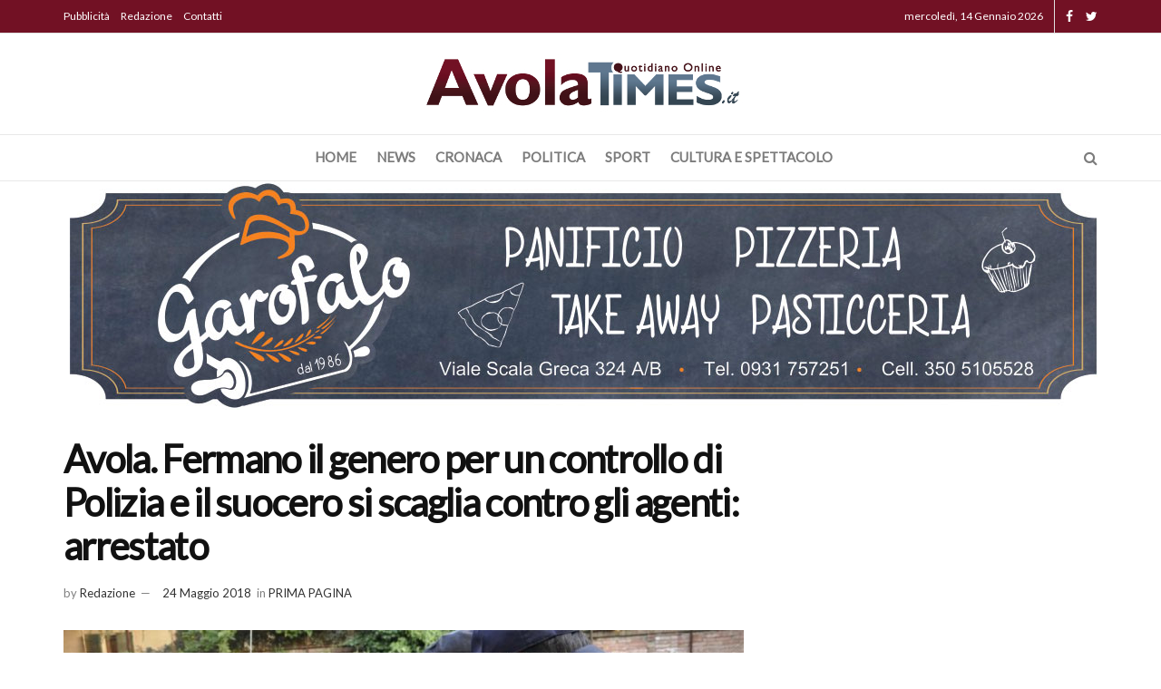

--- FILE ---
content_type: text/html; charset=UTF-8
request_url: http://www.avolatimes.it/avola-fermano-il-genero-per-un-controllo-di-polizia-e-il-suocero-si-scaglia-contro-gli-agenti-arrestato/
body_size: 123020
content:
<!doctype html> <!--[if lt IE 7]><html class="no-js lt-ie9 lt-ie8 lt-ie7" lang="it-IT"> <![endif]--> <!--[if IE 7]><html class="no-js lt-ie9 lt-ie8" lang="it-IT"> <![endif]--> <!--[if IE 8]><html class="no-js lt-ie9" lang="it-IT"> <![endif]--> <!--[if IE 9]><html class="no-js lt-ie10" lang="it-IT"> <![endif]--> <!--[if gt IE 8]><!--><html class="no-js" lang="it-IT"> <!--<![endif]--><head><meta http-equiv="Content-Type" content="text/html; charset=UTF-8" /><meta name='viewport' content='width=device-width, initial-scale=1, user-scalable=yes' /><link rel="profile" href="http://gmpg.org/xfn/11" /><link rel="pingback" href="http://www.avolatimes.it/xmlrpc.php" /><meta name='robots' content='index, follow, max-image-preview:large, max-snippet:-1, max-video-preview:-1' /><style>img:is([sizes="auto" i], [sizes^="auto," i]) { contain-intrinsic-size: 3000px 1500px }</style><meta property="og:type" content="article"><meta property="og:title" content="Avola. Fermano il genero per un controllo di Polizia e il suocero si scaglia contro gli agenti: arrestato"><meta property="og:site_name" content="Avolatimes.it"><meta property="og:description" content="News. Gli agenti della Polizia di Stato, in servizio al Commissariato di P.S. di Avola, hanno arrestato e posto ai domiciliari,"><meta property="og:url" content="http://www.avolatimes.it/avola-fermano-il-genero-per-un-controllo-di-polizia-e-il-suocero-si-scaglia-contro-gli-agenti-arrestato/"><meta property="og:locale" content="it_IT"><meta property="og:image" content="http://www.avolatimes.it/wp-content/uploads/2018/05/polizia-controlli-arresto-avolatimes.jpg"><meta property="og:image:height" content="798"><meta property="og:image:width" content="1200"><meta property="article:published_time" content="2018-05-24T10:14:10+00:00"><meta property="article:modified_time" content="2018-05-24T11:58:29+00:00"><meta property="article:section" content="PRIMA PAGINA"><meta property="article:tag" content="polizia di stato"><meta name="twitter:card" content="summary_large_image"><meta name="twitter:title" content="Avola. Fermano il genero per un controllo di Polizia e il suocero si scaglia contro gli agenti: arrestato"><meta name="twitter:description" content="News. Gli agenti della Polizia di Stato, in servizio al Commissariato di P.S. di Avola, hanno arrestato e posto ai domiciliari,"><meta name="twitter:url" content="http://www.avolatimes.it/avola-fermano-il-genero-per-un-controllo-di-polizia-e-il-suocero-si-scaglia-contro-gli-agenti-arrestato/"><meta name="twitter:site" content=""><meta name="twitter:image:src" content="http://www.avolatimes.it/wp-content/uploads/2018/05/polizia-controlli-arresto-avolatimes.jpg"><meta name="twitter:image:width" content="1200"><meta name="twitter:image:height" content="798"> <script defer src="[data-uri]"></script> <script defer src="[data-uri]"></script> <title>Avola. Fermano il genero per un controllo di Polizia e il suocero si scaglia contro gli agenti: arrestato - Avolatimes.it</title><link rel="canonical" href="http://www.avolatimes.it/avola-fermano-il-genero-per-un-controllo-di-polizia-e-il-suocero-si-scaglia-contro-gli-agenti-arrestato/" /><meta property="og:locale" content="it_IT" /><meta property="og:type" content="article" /><meta property="og:title" content="Avola. Fermano il genero per un controllo di Polizia e il suocero si scaglia contro gli agenti: arrestato - Avolatimes.it" /><meta property="og:description" content="News. Gli agenti della Polizia di Stato, in servizio al Commissariato di P.S. di Avola, hanno arrestato e posto ai domiciliari, C.G. (classe 1972) di Avola, per reati di resistenza, violenza e lesioni a pubblico ufficiale. L’uomo si scagliava contro l’equipaggio di una Volante del Commissariato che aveva fermato il genero per un controllo di Polizia [&hellip;]" /><meta property="og:url" content="http://www.avolatimes.it/avola-fermano-il-genero-per-un-controllo-di-polizia-e-il-suocero-si-scaglia-contro-gli-agenti-arrestato/" /><meta property="og:site_name" content="Avolatimes.it" /><meta property="article:published_time" content="2018-05-24T10:14:10+00:00" /><meta property="article:modified_time" content="2018-05-24T11:58:29+00:00" /><meta property="og:image" content="http://www.avolatimes.it/wp-content/uploads/2018/05/polizia-controlli-arresto-avolatimes.jpg" /><meta property="og:image:width" content="1200" /><meta property="og:image:height" content="798" /><meta property="og:image:type" content="image/jpeg" /><meta name="author" content="Redazione" /><meta name="twitter:card" content="summary_large_image" /><meta name="twitter:label1" content="Scritto da" /><meta name="twitter:data1" content="Redazione" /><meta name="twitter:label2" content="Tempo di lettura stimato" /><meta name="twitter:data2" content="1 minuto" /> <script type="application/ld+json" class="yoast-schema-graph">{"@context":"https://schema.org","@graph":[{"@type":"WebPage","@id":"http://www.avolatimes.it/avola-fermano-il-genero-per-un-controllo-di-polizia-e-il-suocero-si-scaglia-contro-gli-agenti-arrestato/","url":"http://www.avolatimes.it/avola-fermano-il-genero-per-un-controllo-di-polizia-e-il-suocero-si-scaglia-contro-gli-agenti-arrestato/","name":"Avola. Fermano il genero per un controllo di Polizia e il suocero si scaglia contro gli agenti: arrestato - Avolatimes.it","isPartOf":{"@id":"http://www.avolatimes.it/#website"},"primaryImageOfPage":{"@id":"http://www.avolatimes.it/avola-fermano-il-genero-per-un-controllo-di-polizia-e-il-suocero-si-scaglia-contro-gli-agenti-arrestato/#primaryimage"},"image":{"@id":"http://www.avolatimes.it/avola-fermano-il-genero-per-un-controllo-di-polizia-e-il-suocero-si-scaglia-contro-gli-agenti-arrestato/#primaryimage"},"thumbnailUrl":"http://www.avolatimes.it/wp-content/uploads/2018/05/polizia-controlli-arresto-avolatimes.jpg","datePublished":"2018-05-24T10:14:10+00:00","dateModified":"2018-05-24T11:58:29+00:00","author":{"@id":"http://www.avolatimes.it/#/schema/person/a6a780d35d0b03d5b31eb9a45550605e"},"breadcrumb":{"@id":"http://www.avolatimes.it/avola-fermano-il-genero-per-un-controllo-di-polizia-e-il-suocero-si-scaglia-contro-gli-agenti-arrestato/#breadcrumb"},"inLanguage":"it-IT","potentialAction":[{"@type":"ReadAction","target":["http://www.avolatimes.it/avola-fermano-il-genero-per-un-controllo-di-polizia-e-il-suocero-si-scaglia-contro-gli-agenti-arrestato/"]}]},{"@type":"ImageObject","inLanguage":"it-IT","@id":"http://www.avolatimes.it/avola-fermano-il-genero-per-un-controllo-di-polizia-e-il-suocero-si-scaglia-contro-gli-agenti-arrestato/#primaryimage","url":"http://www.avolatimes.it/wp-content/uploads/2018/05/polizia-controlli-arresto-avolatimes.jpg","contentUrl":"http://www.avolatimes.it/wp-content/uploads/2018/05/polizia-controlli-arresto-avolatimes.jpg","width":1200,"height":798,"caption":"foto di repertorio"},{"@type":"BreadcrumbList","@id":"http://www.avolatimes.it/avola-fermano-il-genero-per-un-controllo-di-polizia-e-il-suocero-si-scaglia-contro-gli-agenti-arrestato/#breadcrumb","itemListElement":[{"@type":"ListItem","position":1,"name":"Home","item":"http://www.avolatimes.it/"},{"@type":"ListItem","position":2,"name":"Avola. Fermano il genero per un controllo di Polizia e il suocero si scaglia contro gli agenti: arrestato"}]},{"@type":"WebSite","@id":"http://www.avolatimes.it/#website","url":"http://www.avolatimes.it/","name":"Avolatimes.it","description":"Un nuovo quotidiano online!","potentialAction":[{"@type":"SearchAction","target":{"@type":"EntryPoint","urlTemplate":"http://www.avolatimes.it/?s={search_term_string}"},"query-input":{"@type":"PropertyValueSpecification","valueRequired":true,"valueName":"search_term_string"}}],"inLanguage":"it-IT"},{"@type":"Person","@id":"http://www.avolatimes.it/#/schema/person/a6a780d35d0b03d5b31eb9a45550605e","name":"Redazione","image":{"@type":"ImageObject","inLanguage":"it-IT","@id":"http://www.avolatimes.it/#/schema/person/image/","url":"https://secure.gravatar.com/avatar/717ec2a8e30e7fff7c1b2beea7ead3542a4813a7f0a509ca62f7affc104e0393?s=96&d=mm&r=g","contentUrl":"https://secure.gravatar.com/avatar/717ec2a8e30e7fff7c1b2beea7ead3542a4813a7f0a509ca62f7affc104e0393?s=96&d=mm&r=g","caption":"Redazione"},"url":"http://www.avolatimes.it/author/redazione/"}]}</script> <link rel='dns-prefetch' href='//static.addtoany.com' /><link rel='dns-prefetch' href='//fonts.googleapis.com' /><link rel='preconnect' href='https://fonts.gstatic.com' /><link rel="alternate" type="application/rss+xml" title="Avolatimes.it &raquo; Feed" href="http://www.avolatimes.it/feed/" /><link rel="alternate" type="application/rss+xml" title="Avolatimes.it &raquo; Feed dei commenti" href="http://www.avolatimes.it/comments/feed/" /> <script defer src="[data-uri]"></script> <style id='wp-emoji-styles-inline-css' type='text/css'>img.wp-smiley, img.emoji {
		display: inline !important;
		border: none !important;
		box-shadow: none !important;
		height: 1em !important;
		width: 1em !important;
		margin: 0 0.07em !important;
		vertical-align: -0.1em !important;
		background: none !important;
		padding: 0 !important;
	}</style><link rel='stylesheet' id='wp-block-library-css' href='http://www.avolatimes.it/wp-includes/css/dist/block-library/style.min.css?ver=6.8.3' type='text/css' media='all' /><style id='classic-theme-styles-inline-css' type='text/css'>/*! This file is auto-generated */
.wp-block-button__link{color:#fff;background-color:#32373c;border-radius:9999px;box-shadow:none;text-decoration:none;padding:calc(.667em + 2px) calc(1.333em + 2px);font-size:1.125em}.wp-block-file__button{background:#32373c;color:#fff;text-decoration:none}</style><style id='global-styles-inline-css' type='text/css'>:root{--wp--preset--aspect-ratio--square: 1;--wp--preset--aspect-ratio--4-3: 4/3;--wp--preset--aspect-ratio--3-4: 3/4;--wp--preset--aspect-ratio--3-2: 3/2;--wp--preset--aspect-ratio--2-3: 2/3;--wp--preset--aspect-ratio--16-9: 16/9;--wp--preset--aspect-ratio--9-16: 9/16;--wp--preset--color--black: #000000;--wp--preset--color--cyan-bluish-gray: #abb8c3;--wp--preset--color--white: #ffffff;--wp--preset--color--pale-pink: #f78da7;--wp--preset--color--vivid-red: #cf2e2e;--wp--preset--color--luminous-vivid-orange: #ff6900;--wp--preset--color--luminous-vivid-amber: #fcb900;--wp--preset--color--light-green-cyan: #7bdcb5;--wp--preset--color--vivid-green-cyan: #00d084;--wp--preset--color--pale-cyan-blue: #8ed1fc;--wp--preset--color--vivid-cyan-blue: #0693e3;--wp--preset--color--vivid-purple: #9b51e0;--wp--preset--gradient--vivid-cyan-blue-to-vivid-purple: linear-gradient(135deg,rgba(6,147,227,1) 0%,rgb(155,81,224) 100%);--wp--preset--gradient--light-green-cyan-to-vivid-green-cyan: linear-gradient(135deg,rgb(122,220,180) 0%,rgb(0,208,130) 100%);--wp--preset--gradient--luminous-vivid-amber-to-luminous-vivid-orange: linear-gradient(135deg,rgba(252,185,0,1) 0%,rgba(255,105,0,1) 100%);--wp--preset--gradient--luminous-vivid-orange-to-vivid-red: linear-gradient(135deg,rgba(255,105,0,1) 0%,rgb(207,46,46) 100%);--wp--preset--gradient--very-light-gray-to-cyan-bluish-gray: linear-gradient(135deg,rgb(238,238,238) 0%,rgb(169,184,195) 100%);--wp--preset--gradient--cool-to-warm-spectrum: linear-gradient(135deg,rgb(74,234,220) 0%,rgb(151,120,209) 20%,rgb(207,42,186) 40%,rgb(238,44,130) 60%,rgb(251,105,98) 80%,rgb(254,248,76) 100%);--wp--preset--gradient--blush-light-purple: linear-gradient(135deg,rgb(255,206,236) 0%,rgb(152,150,240) 100%);--wp--preset--gradient--blush-bordeaux: linear-gradient(135deg,rgb(254,205,165) 0%,rgb(254,45,45) 50%,rgb(107,0,62) 100%);--wp--preset--gradient--luminous-dusk: linear-gradient(135deg,rgb(255,203,112) 0%,rgb(199,81,192) 50%,rgb(65,88,208) 100%);--wp--preset--gradient--pale-ocean: linear-gradient(135deg,rgb(255,245,203) 0%,rgb(182,227,212) 50%,rgb(51,167,181) 100%);--wp--preset--gradient--electric-grass: linear-gradient(135deg,rgb(202,248,128) 0%,rgb(113,206,126) 100%);--wp--preset--gradient--midnight: linear-gradient(135deg,rgb(2,3,129) 0%,rgb(40,116,252) 100%);--wp--preset--font-size--small: 13px;--wp--preset--font-size--medium: 20px;--wp--preset--font-size--large: 36px;--wp--preset--font-size--x-large: 42px;--wp--preset--spacing--20: 0.44rem;--wp--preset--spacing--30: 0.67rem;--wp--preset--spacing--40: 1rem;--wp--preset--spacing--50: 1.5rem;--wp--preset--spacing--60: 2.25rem;--wp--preset--spacing--70: 3.38rem;--wp--preset--spacing--80: 5.06rem;--wp--preset--shadow--natural: 6px 6px 9px rgba(0, 0, 0, 0.2);--wp--preset--shadow--deep: 12px 12px 50px rgba(0, 0, 0, 0.4);--wp--preset--shadow--sharp: 6px 6px 0px rgba(0, 0, 0, 0.2);--wp--preset--shadow--outlined: 6px 6px 0px -3px rgba(255, 255, 255, 1), 6px 6px rgba(0, 0, 0, 1);--wp--preset--shadow--crisp: 6px 6px 0px rgba(0, 0, 0, 1);}:where(.is-layout-flex){gap: 0.5em;}:where(.is-layout-grid){gap: 0.5em;}body .is-layout-flex{display: flex;}.is-layout-flex{flex-wrap: wrap;align-items: center;}.is-layout-flex > :is(*, div){margin: 0;}body .is-layout-grid{display: grid;}.is-layout-grid > :is(*, div){margin: 0;}:where(.wp-block-columns.is-layout-flex){gap: 2em;}:where(.wp-block-columns.is-layout-grid){gap: 2em;}:where(.wp-block-post-template.is-layout-flex){gap: 1.25em;}:where(.wp-block-post-template.is-layout-grid){gap: 1.25em;}.has-black-color{color: var(--wp--preset--color--black) !important;}.has-cyan-bluish-gray-color{color: var(--wp--preset--color--cyan-bluish-gray) !important;}.has-white-color{color: var(--wp--preset--color--white) !important;}.has-pale-pink-color{color: var(--wp--preset--color--pale-pink) !important;}.has-vivid-red-color{color: var(--wp--preset--color--vivid-red) !important;}.has-luminous-vivid-orange-color{color: var(--wp--preset--color--luminous-vivid-orange) !important;}.has-luminous-vivid-amber-color{color: var(--wp--preset--color--luminous-vivid-amber) !important;}.has-light-green-cyan-color{color: var(--wp--preset--color--light-green-cyan) !important;}.has-vivid-green-cyan-color{color: var(--wp--preset--color--vivid-green-cyan) !important;}.has-pale-cyan-blue-color{color: var(--wp--preset--color--pale-cyan-blue) !important;}.has-vivid-cyan-blue-color{color: var(--wp--preset--color--vivid-cyan-blue) !important;}.has-vivid-purple-color{color: var(--wp--preset--color--vivid-purple) !important;}.has-black-background-color{background-color: var(--wp--preset--color--black) !important;}.has-cyan-bluish-gray-background-color{background-color: var(--wp--preset--color--cyan-bluish-gray) !important;}.has-white-background-color{background-color: var(--wp--preset--color--white) !important;}.has-pale-pink-background-color{background-color: var(--wp--preset--color--pale-pink) !important;}.has-vivid-red-background-color{background-color: var(--wp--preset--color--vivid-red) !important;}.has-luminous-vivid-orange-background-color{background-color: var(--wp--preset--color--luminous-vivid-orange) !important;}.has-luminous-vivid-amber-background-color{background-color: var(--wp--preset--color--luminous-vivid-amber) !important;}.has-light-green-cyan-background-color{background-color: var(--wp--preset--color--light-green-cyan) !important;}.has-vivid-green-cyan-background-color{background-color: var(--wp--preset--color--vivid-green-cyan) !important;}.has-pale-cyan-blue-background-color{background-color: var(--wp--preset--color--pale-cyan-blue) !important;}.has-vivid-cyan-blue-background-color{background-color: var(--wp--preset--color--vivid-cyan-blue) !important;}.has-vivid-purple-background-color{background-color: var(--wp--preset--color--vivid-purple) !important;}.has-black-border-color{border-color: var(--wp--preset--color--black) !important;}.has-cyan-bluish-gray-border-color{border-color: var(--wp--preset--color--cyan-bluish-gray) !important;}.has-white-border-color{border-color: var(--wp--preset--color--white) !important;}.has-pale-pink-border-color{border-color: var(--wp--preset--color--pale-pink) !important;}.has-vivid-red-border-color{border-color: var(--wp--preset--color--vivid-red) !important;}.has-luminous-vivid-orange-border-color{border-color: var(--wp--preset--color--luminous-vivid-orange) !important;}.has-luminous-vivid-amber-border-color{border-color: var(--wp--preset--color--luminous-vivid-amber) !important;}.has-light-green-cyan-border-color{border-color: var(--wp--preset--color--light-green-cyan) !important;}.has-vivid-green-cyan-border-color{border-color: var(--wp--preset--color--vivid-green-cyan) !important;}.has-pale-cyan-blue-border-color{border-color: var(--wp--preset--color--pale-cyan-blue) !important;}.has-vivid-cyan-blue-border-color{border-color: var(--wp--preset--color--vivid-cyan-blue) !important;}.has-vivid-purple-border-color{border-color: var(--wp--preset--color--vivid-purple) !important;}.has-vivid-cyan-blue-to-vivid-purple-gradient-background{background: var(--wp--preset--gradient--vivid-cyan-blue-to-vivid-purple) !important;}.has-light-green-cyan-to-vivid-green-cyan-gradient-background{background: var(--wp--preset--gradient--light-green-cyan-to-vivid-green-cyan) !important;}.has-luminous-vivid-amber-to-luminous-vivid-orange-gradient-background{background: var(--wp--preset--gradient--luminous-vivid-amber-to-luminous-vivid-orange) !important;}.has-luminous-vivid-orange-to-vivid-red-gradient-background{background: var(--wp--preset--gradient--luminous-vivid-orange-to-vivid-red) !important;}.has-very-light-gray-to-cyan-bluish-gray-gradient-background{background: var(--wp--preset--gradient--very-light-gray-to-cyan-bluish-gray) !important;}.has-cool-to-warm-spectrum-gradient-background{background: var(--wp--preset--gradient--cool-to-warm-spectrum) !important;}.has-blush-light-purple-gradient-background{background: var(--wp--preset--gradient--blush-light-purple) !important;}.has-blush-bordeaux-gradient-background{background: var(--wp--preset--gradient--blush-bordeaux) !important;}.has-luminous-dusk-gradient-background{background: var(--wp--preset--gradient--luminous-dusk) !important;}.has-pale-ocean-gradient-background{background: var(--wp--preset--gradient--pale-ocean) !important;}.has-electric-grass-gradient-background{background: var(--wp--preset--gradient--electric-grass) !important;}.has-midnight-gradient-background{background: var(--wp--preset--gradient--midnight) !important;}.has-small-font-size{font-size: var(--wp--preset--font-size--small) !important;}.has-medium-font-size{font-size: var(--wp--preset--font-size--medium) !important;}.has-large-font-size{font-size: var(--wp--preset--font-size--large) !important;}.has-x-large-font-size{font-size: var(--wp--preset--font-size--x-large) !important;}
:where(.wp-block-post-template.is-layout-flex){gap: 1.25em;}:where(.wp-block-post-template.is-layout-grid){gap: 1.25em;}
:where(.wp-block-columns.is-layout-flex){gap: 2em;}:where(.wp-block-columns.is-layout-grid){gap: 2em;}
:root :where(.wp-block-pullquote){font-size: 1.5em;line-height: 1.6;}</style><link rel='stylesheet' id='jnews-parent-style-css' href='http://www.avolatimes.it/wp-content/themes/jnews/style.css?ver=6.8.3' type='text/css' media='all' /><link rel='stylesheet' id='js_composer_front-css' href='http://www.avolatimes.it/wp-content/plugins/js_composer/assets/css/js_composer.min.css?ver=6.7.0' type='text/css' media='all' /><link rel='stylesheet' id='jeg_customizer_font-css' href='//fonts.googleapis.com/css?family=Lato%3Areguler&#038;display=swap&#038;ver=1.2.6' type='text/css' media='all' /><link rel='stylesheet' id='addtoany-css' href='http://www.avolatimes.it/wp-content/plugins/add-to-any/addtoany.min.css?ver=1.16' type='text/css' media='all' /><link rel='stylesheet' id='jnews-frontend-css' href='http://www.avolatimes.it/wp-content/themes/jnews/assets/dist/frontend.min.css?ver=1.0.0' type='text/css' media='all' /><link rel='stylesheet' id='jnews-style-css' href='http://www.avolatimes.it/wp-content/themes/jnews-child/style.css?ver=1.0.0' type='text/css' media='all' /><link rel='stylesheet' id='jnews-darkmode-css' href='http://www.avolatimes.it/wp-content/cache/autoptimize/css/autoptimize_single_7ab1eb0c0f9ea32af8640fc9363639aa.css?ver=1.0.0' type='text/css' media='all' /><link rel='stylesheet' id='jnews-scheme-css' href='http://www.avolatimes.it/wp-content/cache/autoptimize/css/autoptimize_single_62cebb9ebd999a8e889bda3e38c48c00.css?ver=1.0.0' type='text/css' media='all' /> <script defer id="addtoany-core-js-before" src="[data-uri]"></script> <script type="text/javascript" defer src="https://static.addtoany.com/menu/page.js" id="addtoany-core-js"></script> <script type="text/javascript" src="http://www.avolatimes.it/wp-includes/js/jquery/jquery.min.js?ver=3.7.1" id="jquery-core-js"></script> <script defer type="text/javascript" src="http://www.avolatimes.it/wp-includes/js/jquery/jquery-migrate.min.js?ver=3.4.1" id="jquery-migrate-js"></script> <script type="text/javascript" defer src="http://www.avolatimes.it/wp-content/plugins/add-to-any/addtoany.min.js?ver=1.1" id="addtoany-jquery-js"></script> <link rel="https://api.w.org/" href="http://www.avolatimes.it/wp-json/" /><link rel="alternate" title="JSON" type="application/json" href="http://www.avolatimes.it/wp-json/wp/v2/posts/97493" /><link rel="EditURI" type="application/rsd+xml" title="RSD" href="http://www.avolatimes.it/xmlrpc.php?rsd" /><meta name="generator" content="WordPress 6.8.3" /><link rel='shortlink' href='http://www.avolatimes.it/?p=97493' /><link rel="alternate" title="oEmbed (JSON)" type="application/json+oembed" href="http://www.avolatimes.it/wp-json/oembed/1.0/embed?url=http%3A%2F%2Fwww.avolatimes.it%2Favola-fermano-il-genero-per-un-controllo-di-polizia-e-il-suocero-si-scaglia-contro-gli-agenti-arrestato%2F" /><link rel="alternate" title="oEmbed (XML)" type="text/xml+oembed" href="http://www.avolatimes.it/wp-json/oembed/1.0/embed?url=http%3A%2F%2Fwww.avolatimes.it%2Favola-fermano-il-genero-per-un-controllo-di-polizia-e-il-suocero-si-scaglia-contro-gli-agenti-arrestato%2F&#038;format=xml" /><meta name="generator" content="Powered by WPBakery Page Builder - drag and drop page builder for WordPress."/> <script type='application/ld+json'>{"@context":"http:\/\/schema.org","@type":"Organization","@id":"http:\/\/www.avolatimes.it\/#organization","url":"http:\/\/www.avolatimes.it\/","name":"","logo":{"@type":"ImageObject","url":""},"sameAs":["https:\/\/www.facebook.com\/siracusatimes\/","https:\/\/twitter.com\/siracusatimes"]}</script> <script type='application/ld+json'>{"@context":"http:\/\/schema.org","@type":"WebSite","@id":"http:\/\/www.avolatimes.it\/#website","url":"http:\/\/www.avolatimes.it\/","name":"","potentialAction":{"@type":"SearchAction","target":"http:\/\/www.avolatimes.it\/?s={search_term_string}","query-input":"required name=search_term_string"}}</script> <link rel="icon" href="http://www.avolatimes.it/wp-content/uploads/2018/02/cropped-ridotto_AT-32x32.png" sizes="32x32" /><link rel="icon" href="http://www.avolatimes.it/wp-content/uploads/2018/02/cropped-ridotto_AT-192x192.png" sizes="192x192" /><link rel="apple-touch-icon" href="http://www.avolatimes.it/wp-content/uploads/2018/02/cropped-ridotto_AT-180x180.png" /><meta name="msapplication-TileImage" content="http://www.avolatimes.it/wp-content/uploads/2018/02/cropped-ridotto_AT-270x270.png" /><style id="jeg_dynamic_css" type="text/css" data-type="jeg_custom-css">body { --j-body-color : #333333; --j-accent-color : #1b71bd; --j-alt-color : #174259; --j-heading-color : #111111; } body,.jeg_newsfeed_list .tns-outer .tns-controls button,.jeg_filter_button,.owl-carousel .owl-nav div,.jeg_readmore,.jeg_hero_style_7 .jeg_post_meta a,.widget_calendar thead th,.widget_calendar tfoot a,.jeg_socialcounter a,.entry-header .jeg_meta_like a,.entry-header .jeg_meta_comment a,.entry-header .jeg_meta_donation a,.entry-header .jeg_meta_bookmark a,.entry-content tbody tr:hover,.entry-content th,.jeg_splitpost_nav li:hover a,#breadcrumbs a,.jeg_author_socials a:hover,.jeg_footer_content a,.jeg_footer_bottom a,.jeg_cartcontent,.woocommerce .woocommerce-breadcrumb a { color : #333333; } a, .jeg_menu_style_5>li>a:hover, .jeg_menu_style_5>li.sfHover>a, .jeg_menu_style_5>li.current-menu-item>a, .jeg_menu_style_5>li.current-menu-ancestor>a, .jeg_navbar .jeg_menu:not(.jeg_main_menu)>li>a:hover, .jeg_midbar .jeg_menu:not(.jeg_main_menu)>li>a:hover, .jeg_side_tabs li.active, .jeg_block_heading_5 strong, .jeg_block_heading_6 strong, .jeg_block_heading_7 strong, .jeg_block_heading_8 strong, .jeg_subcat_list li a:hover, .jeg_subcat_list li button:hover, .jeg_pl_lg_7 .jeg_thumb .jeg_post_category a, .jeg_pl_xs_2:before, .jeg_pl_xs_4 .jeg_postblock_content:before, .jeg_postblock .jeg_post_title a:hover, .jeg_hero_style_6 .jeg_post_title a:hover, .jeg_sidefeed .jeg_pl_xs_3 .jeg_post_title a:hover, .widget_jnews_popular .jeg_post_title a:hover, .jeg_meta_author a, .widget_archive li a:hover, .widget_pages li a:hover, .widget_meta li a:hover, .widget_recent_entries li a:hover, .widget_rss li a:hover, .widget_rss cite, .widget_categories li a:hover, .widget_categories li.current-cat>a, #breadcrumbs a:hover, .jeg_share_count .counts, .commentlist .bypostauthor>.comment-body>.comment-author>.fn, span.required, .jeg_review_title, .bestprice .price, .authorlink a:hover, .jeg_vertical_playlist .jeg_video_playlist_play_icon, .jeg_vertical_playlist .jeg_video_playlist_item.active .jeg_video_playlist_thumbnail:before, .jeg_horizontal_playlist .jeg_video_playlist_play, .woocommerce li.product .pricegroup .button, .widget_display_forums li a:hover, .widget_display_topics li:before, .widget_display_replies li:before, .widget_display_views li:before, .bbp-breadcrumb a:hover, .jeg_mobile_menu li.sfHover>a, .jeg_mobile_menu li a:hover, .split-template-6 .pagenum, .jeg_mobile_menu_style_5>li>a:hover, .jeg_mobile_menu_style_5>li.sfHover>a, .jeg_mobile_menu_style_5>li.current-menu-item>a, .jeg_mobile_menu_style_5>li.current-menu-ancestor>a { color : #1b71bd; } .jeg_menu_style_1>li>a:before, .jeg_menu_style_2>li>a:before, .jeg_menu_style_3>li>a:before, .jeg_side_toggle, .jeg_slide_caption .jeg_post_category a, .jeg_slider_type_1_wrapper .tns-controls button.tns-next, .jeg_block_heading_1 .jeg_block_title span, .jeg_block_heading_2 .jeg_block_title span, .jeg_block_heading_3, .jeg_block_heading_4 .jeg_block_title span, .jeg_block_heading_6:after, .jeg_pl_lg_box .jeg_post_category a, .jeg_pl_md_box .jeg_post_category a, .jeg_readmore:hover, .jeg_thumb .jeg_post_category a, .jeg_block_loadmore a:hover, .jeg_postblock.alt .jeg_block_loadmore a:hover, .jeg_block_loadmore a.active, .jeg_postblock_carousel_2 .jeg_post_category a, .jeg_heroblock .jeg_post_category a, .jeg_pagenav_1 .page_number.active, .jeg_pagenav_1 .page_number.active:hover, input[type="submit"], .btn, .button, .widget_tag_cloud a:hover, .popularpost_item:hover .jeg_post_title a:before, .jeg_splitpost_4 .page_nav, .jeg_splitpost_5 .page_nav, .jeg_post_via a:hover, .jeg_post_source a:hover, .jeg_post_tags a:hover, .comment-reply-title small a:before, .comment-reply-title small a:after, .jeg_storelist .productlink, .authorlink li.active a:before, .jeg_footer.dark .socials_widget:not(.nobg) a:hover .fa, div.jeg_breakingnews_title, .jeg_overlay_slider_bottom_wrapper .tns-controls button, .jeg_overlay_slider_bottom_wrapper .tns-controls button:hover, .jeg_vertical_playlist .jeg_video_playlist_current, .woocommerce span.onsale, .woocommerce #respond input#submit:hover, .woocommerce a.button:hover, .woocommerce button.button:hover, .woocommerce input.button:hover, .woocommerce #respond input#submit.alt, .woocommerce a.button.alt, .woocommerce button.button.alt, .woocommerce input.button.alt, .jeg_popup_post .caption, .jeg_footer.dark input[type="submit"], .jeg_footer.dark .btn, .jeg_footer.dark .button, .footer_widget.widget_tag_cloud a:hover, .jeg_inner_content .content-inner .jeg_post_category a:hover, #buddypress .standard-form button, #buddypress a.button, #buddypress input[type="submit"], #buddypress input[type="button"], #buddypress input[type="reset"], #buddypress ul.button-nav li a, #buddypress .generic-button a, #buddypress .generic-button button, #buddypress .comment-reply-link, #buddypress a.bp-title-button, #buddypress.buddypress-wrap .members-list li .user-update .activity-read-more a, div#buddypress .standard-form button:hover, div#buddypress a.button:hover, div#buddypress input[type="submit"]:hover, div#buddypress input[type="button"]:hover, div#buddypress input[type="reset"]:hover, div#buddypress ul.button-nav li a:hover, div#buddypress .generic-button a:hover, div#buddypress .generic-button button:hover, div#buddypress .comment-reply-link:hover, div#buddypress a.bp-title-button:hover, div#buddypress.buddypress-wrap .members-list li .user-update .activity-read-more a:hover, #buddypress #item-nav .item-list-tabs ul li a:before, .jeg_inner_content .jeg_meta_container .follow-wrapper a { background-color : #1b71bd; } .jeg_block_heading_7 .jeg_block_title span, .jeg_readmore:hover, .jeg_block_loadmore a:hover, .jeg_block_loadmore a.active, .jeg_pagenav_1 .page_number.active, .jeg_pagenav_1 .page_number.active:hover, .jeg_pagenav_3 .page_number:hover, .jeg_prevnext_post a:hover h3, .jeg_overlay_slider .jeg_post_category, .jeg_sidefeed .jeg_post.active, .jeg_vertical_playlist.jeg_vertical_playlist .jeg_video_playlist_item.active .jeg_video_playlist_thumbnail img, .jeg_horizontal_playlist .jeg_video_playlist_item.active { border-color : #1b71bd; } .jeg_tabpost_nav li.active, .woocommerce div.product .woocommerce-tabs ul.tabs li.active, .jeg_mobile_menu_style_1>li.current-menu-item a, .jeg_mobile_menu_style_1>li.current-menu-ancestor a, .jeg_mobile_menu_style_2>li.current-menu-item::after, .jeg_mobile_menu_style_2>li.current-menu-ancestor::after, .jeg_mobile_menu_style_3>li.current-menu-item::before, .jeg_mobile_menu_style_3>li.current-menu-ancestor::before { border-bottom-color : #1b71bd; } .jeg_post_meta .fa, .jeg_post_meta .jpwt-icon, .entry-header .jeg_post_meta .fa, .jeg_review_stars, .jeg_price_review_list { color : #174259; } .jeg_share_button.share-float.share-monocrhome a { background-color : #174259; } h1,h2,h3,h4,h5,h6,.jeg_post_title a,.entry-header .jeg_post_title,.jeg_hero_style_7 .jeg_post_title a,.jeg_block_title,.jeg_splitpost_bar .current_title,.jeg_video_playlist_title,.gallery-caption,.jeg_push_notification_button>a.button { color : #111111; } .split-template-9 .pagenum, .split-template-10 .pagenum, .split-template-11 .pagenum, .split-template-12 .pagenum, .split-template-13 .pagenum, .split-template-15 .pagenum, .split-template-18 .pagenum, .split-template-20 .pagenum, .split-template-19 .current_title span, .split-template-20 .current_title span { background-color : #111111; } .jeg_topbar .jeg_nav_row, .jeg_topbar .jeg_search_no_expand .jeg_search_input { line-height : 36px; } .jeg_topbar .jeg_nav_row, .jeg_topbar .jeg_nav_icon { height : 36px; } .jeg_topbar, .jeg_topbar.dark, .jeg_topbar.custom { background : #721124; } .jeg_topbar, .jeg_topbar.dark { color : #ffffff; } .jeg_midbar { height : 111px; } .jeg_header .jeg_bottombar.jeg_navbar,.jeg_bottombar .jeg_nav_icon { height : 50px; } .jeg_header .jeg_bottombar.jeg_navbar, .jeg_header .jeg_bottombar .jeg_main_menu:not(.jeg_menu_style_1) > li > a, .jeg_header .jeg_bottombar .jeg_menu_style_1 > li, .jeg_header .jeg_bottombar .jeg_menu:not(.jeg_main_menu) > li > a { line-height : 50px; } .jeg_header .jeg_bottombar, .jeg_header .jeg_bottombar.jeg_navbar_dark { color : #000000; } .jeg_header .jeg_bottombar a, .jeg_header .jeg_bottombar.jeg_navbar_dark a { color : #7c7c7c; } .jeg_header .jeg_bottombar a:hover, .jeg_header .jeg_bottombar.jeg_navbar_dark a:hover, .jeg_header .jeg_bottombar .jeg_menu:not(.jeg_main_menu) > li > a:hover { color : #721124; } .jeg_header .jeg_bottombar, .jeg_header .jeg_bottombar.jeg_navbar_dark, .jeg_bottombar.jeg_navbar_boxed .jeg_nav_row, .jeg_bottombar.jeg_navbar_dark.jeg_navbar_boxed .jeg_nav_row { border-top-width : 1px; } .jeg_header_wrapper .jeg_bottombar, .jeg_header_wrapper .jeg_bottombar.jeg_navbar_dark, .jeg_bottombar.jeg_navbar_boxed .jeg_nav_row, .jeg_bottombar.jeg_navbar_dark.jeg_navbar_boxed .jeg_nav_row { border-top-color : #e8e8e8; } .jeg_stickybar, .jeg_stickybar.dark { border-bottom-width : 1px; } .jeg_header .socials_widget > a > i.fa:before { color : #ffffff; } .jeg_header .socials_widget.nobg > a > span.jeg-icon svg { fill : #ffffff; } .jeg_header .socials_widget > a > span.jeg-icon svg { fill : #ffffff; } .jeg_header .socials_widget > a > i.fa { background-color : #ffffff; } .jeg_header .socials_widget > a > span.jeg-icon { background-color : #ffffff; } .jeg_aside_item.socials_widget > a > i.fa:before { color : #ffffff; } .jeg_aside_item.socials_widget.nobg a span.jeg-icon svg { fill : #ffffff; } .jeg_aside_item.socials_widget a span.jeg-icon svg { fill : #ffffff; } .jeg_nav_search { width : 60%; } .jeg_header .jeg_menu.jeg_main_menu > li > a { color : #7c7c7c; } .jeg_menu_style_1 > li > a:before, .jeg_menu_style_2 > li > a:before, .jeg_menu_style_3 > li > a:before { background : #5f7990; } .jeg_header .jeg_menu.jeg_main_menu > li > a:hover, .jeg_header .jeg_menu.jeg_main_menu > li.sfHover > a, .jeg_header .jeg_menu.jeg_main_menu > li > .sf-with-ul:hover:after, .jeg_header .jeg_menu.jeg_main_menu > li.sfHover > .sf-with-ul:after, .jeg_header .jeg_menu_style_4 > li.current-menu-item > a, .jeg_header .jeg_menu_style_4 > li.current-menu-ancestor > a, .jeg_header .jeg_menu_style_5 > li.current-menu-item > a, .jeg_header .jeg_menu_style_5 > li.current-menu-ancestor > a { color : #721124; } .jeg_footer .jeg_footer_heading h3,.jeg_footer.dark .jeg_footer_heading h3,.jeg_footer .widget h2,.jeg_footer .footer_dark .widget h2 { color : #174e96; } body,input,textarea,select,.chosen-container-single .chosen-single,.btn,.button { font-family: Lato,Helvetica,Arial,sans-serif; } .jeg_header, .jeg_mobile_wrapper { font-family: Lato,Helvetica,Arial,sans-serif; } .jeg_main_menu > li > a { font-family: Lato,Helvetica,Arial,sans-serif; } .jeg_post_title, .entry-header .jeg_post_title, .jeg_single_tpl_2 .entry-header .jeg_post_title, .jeg_single_tpl_3 .entry-header .jeg_post_title, .jeg_single_tpl_6 .entry-header .jeg_post_title, .jeg_content .jeg_custom_title_wrapper .jeg_post_title { font-family: Lato,Helvetica,Arial,sans-serif; } h3.jeg_block_title, .jeg_footer .jeg_footer_heading h3, .jeg_footer .widget h2, .jeg_tabpost_nav li { font-family: Lato,Helvetica,Arial,sans-serif; } .jeg_post_excerpt p, .content-inner p { font-family: Lato,Helvetica,Arial,sans-serif; } .jeg_thumb .jeg_post_category a,.jeg_pl_lg_box .jeg_post_category a,.jeg_pl_md_box .jeg_post_category a,.jeg_postblock_carousel_2 .jeg_post_category a,.jeg_heroblock .jeg_post_category a,.jeg_slide_caption .jeg_post_category a { background-color : #111111; } .jeg_overlay_slider .jeg_post_category,.jeg_thumb .jeg_post_category a,.jeg_pl_lg_box .jeg_post_category a,.jeg_pl_md_box .jeg_post_category a,.jeg_postblock_carousel_2 .jeg_post_category a,.jeg_heroblock .jeg_post_category a,.jeg_slide_caption .jeg_post_category a { border-color : #111111; }</style><style type="text/css">.no_thumbnail .jeg_thumb,
					.thumbnail-container.no_thumbnail {
					    display: none !important;
					}
					.jeg_search_result .jeg_pl_xs_3.no_thumbnail .jeg_postblock_content,
					.jeg_sidefeed .jeg_pl_xs_3.no_thumbnail .jeg_postblock_content,
					.jeg_pl_sm.no_thumbnail .jeg_postblock_content {
					    margin-left: 0;
					}
					.jeg_postblock_11 .no_thumbnail .jeg_postblock_content,
					.jeg_postblock_12 .no_thumbnail .jeg_postblock_content,
					.jeg_postblock_12.jeg_col_3o3 .no_thumbnail .jeg_postblock_content  {
					    margin-top: 0;
					}
					.jeg_postblock_15 .jeg_pl_md_box.no_thumbnail .jeg_postblock_content,
					.jeg_postblock_19 .jeg_pl_md_box.no_thumbnail .jeg_postblock_content,
					.jeg_postblock_24 .jeg_pl_md_box.no_thumbnail .jeg_postblock_content,
					.jeg_sidefeed .jeg_pl_md_box .jeg_postblock_content {
					    position: relative;
					}
					.jeg_postblock_carousel_2 .no_thumbnail .jeg_post_title a,
					.jeg_postblock_carousel_2 .no_thumbnail .jeg_post_title a:hover,
					.jeg_postblock_carousel_2 .no_thumbnail .jeg_post_meta .fa {
					    color: #212121 !important;
					}</style><style type="text/css" id="wp-custom-css">.jeg_footer_primary {
    display: none;
}
.jeg_col_1o3 .jeg_meta_footer {
    margin-top: 20px;
    background: #1b71bd;
    color: #fff;
}
.jeg_meta_footer .jeg_meta_author a, .jeg_meta_footer .jeg_meta_comment a  {
    color: #fff;
}
.jeg_pl_sm_2 .jeg_post_title {
    font-size: 28px;
    font-weight: 700;
}
.jeg_topbar.dark {
    background: #1a71b9;
}
.jeg_readmore { 
	display:none; 
}
.jeg_thumb .jeg_post_category a, .jeg_pl_lg_box .jeg_post_category a, .jeg_pl_md_box .jeg_post_category a, .jeg_postblock_carousel_2 .jeg_post_category a, .jeg_heroblock .jeg_post_category a, .jeg_slide_caption .jeg_post_category a {
    background-color: #721124;
}
.jeg_meta_comment a {
    font-weight: 400;
    display: none;
}

.jeg_content {
    padding: 0px 0 40px;
}
/* Rimuovere icona galleria immagini in home */
.jeg_post.format-gallery .jeg_thumb:before,
.jeg_post.format-gallery .jeg_thumb:after {
   display: none;
}
/* Rimuovere icona galleria immagini in home_END*/
/* Rimuovere Data */
.page-id-166 .jeg_meta_date {
display: none;
}

/* Rimuovere Data_END*/</style><noscript><style>.wpb_animate_when_almost_visible { opacity: 1; }</style></noscript> <script defer src="https://www.googletagmanager.com/gtag/js?id=UA-114021636-1"></script> <script defer src="[data-uri]"></script>  <script defer src="[data-uri]"></script> <style>.qc-cmp-button.qc-cmp-secondary-button {
          border-color: #eee !important;
          background-color: #eee !important;
        }</style></head><body class="wp-singular post-template-default single single-post postid-97493 single-format-standard wp-embed-responsive wp-theme-jnews wp-child-theme-jnews-child jeg_toggle_dark jeg_single_tpl_1 jnews jsc_normal wpb-js-composer js-comp-ver-6.7.0 vc_responsive"><div class="jeg_ad jeg_ad_top jnews_header_top_ads"><div class='ads-wrapper  '></div></div><div class="jeg_viewport"><div class="jeg_header_wrapper"><div class="jeg_header_instagram_wrapper"></div><div class="jeg_header normal"><div class="jeg_topbar jeg_container normal"><div class="container"><div class="jeg_nav_row"><div class="jeg_nav_col jeg_nav_left  jeg_nav_grow"><div class="item_wrap jeg_nav_alignleft"><div class="jeg_nav_item"><ul class="jeg_menu jeg_top_menu"><li id="menu-item-99490" class="menu-item menu-item-type-custom menu-item-object-custom menu-item-99490"><a href="https://www.avolatimes.it/pubblicita/">Pubblicità</a></li><li id="menu-item-99491" class="menu-item menu-item-type-custom menu-item-object-custom menu-item-99491"><a href="https://www.avolatimes.it/redazione/">Redazione</a></li><li id="menu-item-99492" class="menu-item menu-item-type-custom menu-item-object-custom menu-item-99492"><a href="https://www.avolatimes.it/contatti/">Contatti</a></li></ul></div></div></div><div class="jeg_nav_col jeg_nav_center  jeg_nav_normal"><div class="item_wrap jeg_nav_aligncenter"></div></div><div class="jeg_nav_col jeg_nav_right  jeg_nav_normal"><div class="item_wrap jeg_nav_alignright"><div class="jeg_nav_item jeg_top_date"> mercoledì, 14 Gennaio 2026</div><div
 class="jeg_nav_item socials_widget jeg_social_icon_block nobg"> <a href="https://www.facebook.com/siracusatimes/" target='_blank' rel='external noopener nofollow' class="jeg_facebook"><i class="fa fa-facebook"></i> </a><a href="https://twitter.com/siracusatimes" target='_blank' rel='external noopener nofollow' class="jeg_twitter"><i class="fa fa-twitter"></i> </a></div></div></div></div></div></div><div class="jeg_midbar jeg_container normal"><div class="container"><div class="jeg_nav_row"><div class="jeg_nav_col jeg_nav_left jeg_nav_normal"><div class="item_wrap jeg_nav_alignleft"></div></div><div class="jeg_nav_col jeg_nav_center jeg_nav_grow"><div class="item_wrap jeg_nav_aligncenter"><div class="jeg_nav_item jeg_logo jeg_desktop_logo"><div class="site-title"> <a href="http://www.avolatimes.it/" style="padding: 0 0 0 0;"> <img class='jeg_logo_img' src="https://www.avolatimes.it/wp-content/uploads/2018/02/esteso_AV2.jpg" srcset="https://www.avolatimes.it/wp-content/uploads/2018/02/esteso_AV2.jpg 1x, https://www.avolatimes.it/wp-content/uploads/2018/02/esteso_retina.jpg 2x" alt="Avolatimes.it"data-light-src="https://www.avolatimes.it/wp-content/uploads/2018/02/esteso_AV2.jpg" data-light-srcset="https://www.avolatimes.it/wp-content/uploads/2018/02/esteso_AV2.jpg 1x, https://www.avolatimes.it/wp-content/uploads/2018/02/esteso_retina.jpg 2x" data-dark-src="http://www.avolatimes.it/wp-content/themes/jnews/assets/img/logo_darkmode.png" data-dark-srcset="http://www.avolatimes.it/wp-content/themes/jnews/assets/img/logo_darkmode.png 1x, http://www.avolatimes.it/wp-content/themes/jnews/assets/img/logo_darkmode@2x.png 2x"> </a></div></div></div></div><div class="jeg_nav_col jeg_nav_right jeg_nav_normal"><div class="item_wrap jeg_nav_alignright"></div></div></div></div></div><div class="jeg_bottombar jeg_navbar jeg_container jeg_navbar_wrapper  jeg_navbar_normal"><div class="container"><div class="jeg_nav_row"><div class="jeg_nav_col jeg_nav_left jeg_nav_normal"><div class="item_wrap jeg_nav_alignleft"></div></div><div class="jeg_nav_col jeg_nav_center jeg_nav_grow"><div class="item_wrap jeg_nav_aligncenter"><div class="jeg_nav_item jeg_main_menu_wrapper"><div class="jeg_mainmenu_wrap"><ul class="jeg_menu jeg_main_menu jeg_menu_style_1" data-animation="animate"><li id="menu-item-95763" class="menu-item menu-item-type-custom menu-item-object-custom menu-item-home menu-item-95763 bgnav" data-item-row="default" ><a href="http://www.avolatimes.it">HOME</a></li><li id="menu-item-95761" class="menu-item menu-item-type-taxonomy menu-item-object-category menu-item-95761 bgnav" data-item-row="default" ><a href="http://www.avolatimes.it/news/">NEWS</a></li><li id="menu-item-95759" class="menu-item menu-item-type-taxonomy menu-item-object-category menu-item-95759 bgnav" data-item-row="default" ><a href="http://www.avolatimes.it/news/cronaca/">CRONACA</a></li><li id="menu-item-95760" class="menu-item menu-item-type-taxonomy menu-item-object-category menu-item-95760 bgnav" data-item-row="default" ><a href="http://www.avolatimes.it/news/politica/">POLITICA</a></li><li id="menu-item-95762" class="menu-item menu-item-type-taxonomy menu-item-object-category menu-item-95762 bgnav" data-item-row="default" ><a href="http://www.avolatimes.it/news/sport/">SPORT</a></li><li id="menu-item-95764" class="menu-item menu-item-type-taxonomy menu-item-object-category menu-item-95764 bgnav" data-item-row="default" ><a href="http://www.avolatimes.it/news/cultura-e-spettacolo/">CULTURA E SPETTACOLO</a></li></ul></div></div></div></div><div class="jeg_nav_col jeg_nav_right jeg_nav_normal"><div class="item_wrap jeg_nav_alignright"><div class="jeg_nav_item jeg_search_wrapper search_icon jeg_search_popup_expand"> <a href="#" class="jeg_search_toggle"><i class="fa fa-search"></i></a><form action="http://www.avolatimes.it/" method="get" class="jeg_search_form" target="_top"> <input name="s" class="jeg_search_input" placeholder="Search..." type="text" value="" autocomplete="off"> <button aria-label="Search Button" type="submit" class="jeg_search_button btn"><i class="fa fa-search"></i></button></form><div class="jeg_search_result jeg_search_hide with_result"><div class="search-result-wrapper"></div><div class="search-link search-noresult"> No Result</div><div class="search-link search-all-button"> <i class="fa fa-search"></i> View All Result</div></div></div></div></div></div></div></div></div></div><div class="jeg_header_sticky"><div class="sticky_blankspace"></div><div class="jeg_header normal"><div class="jeg_container"><div data-mode="scroll" class="jeg_stickybar jeg_navbar jeg_navbar_wrapper  jeg_navbar_normal"><div class="container"><div class="jeg_nav_row"><div class="jeg_nav_col jeg_nav_left jeg_nav_grow"><div class="item_wrap jeg_nav_alignleft"><div class="jeg_nav_item jeg_main_menu_wrapper"><div class="jeg_mainmenu_wrap"><ul class="jeg_menu jeg_main_menu jeg_menu_style_1" data-animation="animate"><li id="menu-item-95763" class="menu-item menu-item-type-custom menu-item-object-custom menu-item-home menu-item-95763 bgnav" data-item-row="default" ><a href="http://www.avolatimes.it">HOME</a></li><li id="menu-item-95761" class="menu-item menu-item-type-taxonomy menu-item-object-category menu-item-95761 bgnav" data-item-row="default" ><a href="http://www.avolatimes.it/news/">NEWS</a></li><li id="menu-item-95759" class="menu-item menu-item-type-taxonomy menu-item-object-category menu-item-95759 bgnav" data-item-row="default" ><a href="http://www.avolatimes.it/news/cronaca/">CRONACA</a></li><li id="menu-item-95760" class="menu-item menu-item-type-taxonomy menu-item-object-category menu-item-95760 bgnav" data-item-row="default" ><a href="http://www.avolatimes.it/news/politica/">POLITICA</a></li><li id="menu-item-95762" class="menu-item menu-item-type-taxonomy menu-item-object-category menu-item-95762 bgnav" data-item-row="default" ><a href="http://www.avolatimes.it/news/sport/">SPORT</a></li><li id="menu-item-95764" class="menu-item menu-item-type-taxonomy menu-item-object-category menu-item-95764 bgnav" data-item-row="default" ><a href="http://www.avolatimes.it/news/cultura-e-spettacolo/">CULTURA E SPETTACOLO</a></li></ul></div></div></div></div><div class="jeg_nav_col jeg_nav_center jeg_nav_normal"><div class="item_wrap jeg_nav_aligncenter"></div></div><div class="jeg_nav_col jeg_nav_right jeg_nav_normal"><div class="item_wrap jeg_nav_alignright"><div class="jeg_nav_item jeg_search_wrapper search_icon jeg_search_popup_expand"> <a href="#" class="jeg_search_toggle"><i class="fa fa-search"></i></a><form action="http://www.avolatimes.it/" method="get" class="jeg_search_form" target="_top"> <input name="s" class="jeg_search_input" placeholder="Search..." type="text" value="" autocomplete="off"> <button aria-label="Search Button" type="submit" class="jeg_search_button btn"><i class="fa fa-search"></i></button></form><div class="jeg_search_result jeg_search_hide with_result"><div class="search-result-wrapper"></div><div class="search-link search-noresult"> No Result</div><div class="search-link search-all-button"> <i class="fa fa-search"></i> View All Result</div></div></div></div></div></div></div></div></div></div></div><div class="jeg_navbar_mobile_wrapper"><div class="jeg_navbar_mobile" data-mode="scroll"><div class="jeg_mobile_bottombar jeg_mobile_midbar jeg_container normal"><div class="container"><div class="jeg_nav_row"><div class="jeg_nav_col jeg_nav_left jeg_nav_normal"><div class="item_wrap jeg_nav_alignleft"><div class="jeg_nav_item"> <a href="#" class="toggle_btn jeg_mobile_toggle"><i class="fa fa-bars"></i></a></div></div></div><div class="jeg_nav_col jeg_nav_center jeg_nav_grow"><div class="item_wrap jeg_nav_aligncenter"><div class="jeg_nav_item jeg_mobile_logo"><div class="site-title"> <a href="http://www.avolatimes.it/"> <img class='jeg_logo_img' src="https://www.avolatimes.it/wp-content/uploads/2018/02/esteso_AV2.jpg" srcset="https://www.avolatimes.it/wp-content/uploads/2018/02/esteso_AV2.jpg 1x, https://www.avolatimes.it/wp-content/uploads/2018/02/esteso_AV2.jpg 2x" alt="Avolatimes.it"data-light-src="https://www.avolatimes.it/wp-content/uploads/2018/02/esteso_AV2.jpg" data-light-srcset="https://www.avolatimes.it/wp-content/uploads/2018/02/esteso_AV2.jpg 1x, https://www.avolatimes.it/wp-content/uploads/2018/02/esteso_AV2.jpg 2x" data-dark-src="http://www.avolatimes.it/wp-content/themes/jnews/assets/img/logo_darkmode.png" data-dark-srcset="http://www.avolatimes.it/wp-content/themes/jnews/assets/img/logo_darkmode.png 1x, http://www.avolatimes.it/wp-content/themes/jnews/assets/img/logo_darkmode@2x.png 2x"> </a></div></div></div></div><div class="jeg_nav_col jeg_nav_right jeg_nav_normal"><div class="item_wrap jeg_nav_alignright"><div class="jeg_nav_item jeg_search_wrapper jeg_search_popup_expand"> <a href="#" class="jeg_search_toggle"><i class="fa fa-search"></i></a><form action="http://www.avolatimes.it/" method="get" class="jeg_search_form" target="_top"> <input name="s" class="jeg_search_input" placeholder="Search..." type="text" value="" autocomplete="off"> <button aria-label="Search Button" type="submit" class="jeg_search_button btn"><i class="fa fa-search"></i></button></form><div class="jeg_search_result jeg_search_hide with_result"><div class="search-result-wrapper"></div><div class="search-link search-noresult"> No Result</div><div class="search-link search-all-button"> <i class="fa fa-search"></i> View All Result</div></div></div></div></div></div></div></div></div><div class="sticky_blankspace" style="height: 60px;"></div></div><div class="post-wrapper"><div class="post-wrap" ><div class="jeg_main "><div class="jeg_container"><div class="jeg_content jeg_singlepage"><div class="container"><div class="jeg_ad jeg_article jnews_article_top_ads"><div class='ads-wrapper  '><div class='ads_code'>&nbsp <a href="http://bit.ly/2HzVJBx" target="_blank" rel="noopener"><img src="https://www.siracusatimes.it/wp-content/uploads/2019/02/Panificio-Garofalo-Siracusa-Times.jpg" /></a></div></div></div><div class="row"><div class="jeg_main_content col-md-8"><div class="jeg_inner_content"><div class="entry-header"><h1 class="jeg_post_title">Avola. Fermano il genero per un controllo di Polizia e il suocero si scaglia contro gli agenti: arrestato</h1><div class="jeg_meta_container"><div class="jeg_post_meta jeg_post_meta_1"><div class="meta_left"><div class="jeg_meta_author"> <span class="meta_text">by</span> <a href="http://www.avolatimes.it/author/redazione/">Redazione</a></div><div class="jeg_meta_date"> <a href="http://www.avolatimes.it/avola-fermano-il-genero-per-un-controllo-di-polizia-e-il-suocero-si-scaglia-contro-gli-agenti-arrestato/">24 Maggio 2018</a></div><div class="jeg_meta_category"> <span><span class="meta_text">in</span> <a href="http://www.avolatimes.it/prima-pagina/" rel="category tag">PRIMA PAGINA</a> </span></div></div><div class="meta_right"></div></div></div></div><div class="jeg_featured featured_image"><a href="http://www.avolatimes.it/wp-content/uploads/2018/05/polizia-controlli-arresto-avolatimes.jpg"><div class="thumbnail-container animate-lazy" style="padding-bottom:50%"><img width="750" height="375" src="http://www.avolatimes.it/wp-content/themes/jnews/assets/img/jeg-empty.png" class="attachment-jnews-750x375 size-jnews-750x375 lazyload wp-post-image" alt="Avola. Fermano il genero per un controllo di Polizia e il suocero si scaglia contro gli agenti: arrestato" decoding="async" fetchpriority="high" sizes="(max-width: 750px) 100vw, 750px" data-src="http://www.avolatimes.it/wp-content/uploads/2018/05/polizia-controlli-arresto-avolatimes-750x375.jpg" data-srcset="http://www.avolatimes.it/wp-content/uploads/2018/05/polizia-controlli-arresto-avolatimes-750x375.jpg 750w, http://www.avolatimes.it/wp-content/uploads/2018/05/polizia-controlli-arresto-avolatimes-360x180.jpg 360w, http://www.avolatimes.it/wp-content/uploads/2018/05/polizia-controlli-arresto-avolatimes-1140x570.jpg 1140w" data-sizes="auto" data-expand="700" /></div><p class="wp-caption-text">foto di repertorio</p></a></div><div class="jeg_ad jeg_article jnews_content_top_ads "><div class='ads-wrapper  '><div class='ads_code'><br><a href="" target="_blank" rel="noopener"><img src="https://www.siracusatimes.it/wp-content/uploads/2020/09/banner-radio-italia-siracusa-times.jpeg" /></a> &nbsp</div></div></div><div class="entry-content no-share"><div class="jeg_share_button share-float jeg_sticky_share clearfix share-monocrhome"></div><div class="content-inner "><p><strong>News. </strong>Gli agenti della Polizia di Stato, in servizio al Commissariato di P.S. di Avola, hanno arrestato e posto ai domiciliari, C.G. (classe 1972) di Avola, per reati di resistenza, violenza e lesioni a pubblico ufficiale.</p><p>L’uomo si scagliava contro l’equipaggio di una Volante del Commissariato che aveva fermato il genero per un controllo di Polizia agevolando la fuga di quest’ultimo che si trovava alla guida di un mezzo pur avendo la patente revocata.</p><div class='code-block code-block-1' style='margin: 8px 0; clear: both;'><div style="clear: both"></div> <script async src="//pagead2.googlesyndication.com/pagead/js/adsbygoogle.js"></script>  <ins class="adsbygoogle"
 style="display:block"
 data-ad-client="ca-pub-5588597147610934"
 data-ad-slot="5204931403"
 data-ad-format="auto"></ins> <script>(adsbygoogle = window.adsbygoogle || []).push({});</script> <div style="clear: both"></div></div><p>Il genero, identificato per M.G. (classe 1986) successivamente rintracciato e denunciato per gli stessi reati del suocero, è stato accusato, altresì, di porto di oggetti atti ad offendere.</p><p>Nel medesimo contesto è stata denunciata anche la moglie dell’arrestato M.R. (classe 1969) per minacce ad un Poliziotto.</p><p>&nbsp;</p><div class="addtoany_share_save_container addtoany_content addtoany_content_bottom"><div class="a2a_kit a2a_kit_size_18 addtoany_list" data-a2a-url="http://www.avolatimes.it/avola-fermano-il-genero-per-un-controllo-di-polizia-e-il-suocero-si-scaglia-contro-gli-agenti-arrestato/" data-a2a-title="Avola. Fermano il genero per un controllo di Polizia e il suocero si scaglia contro gli agenti: arrestato"><a class="a2a_button_facebook_like addtoany_special_service" data-layout="button" data-href="http://www.avolatimes.it/avola-fermano-il-genero-per-un-controllo-di-polizia-e-il-suocero-si-scaglia-contro-gli-agenti-arrestato/"></a><a class="a2a_button_twitter_tweet addtoany_special_service" data-url="http://www.avolatimes.it/avola-fermano-il-genero-per-un-controllo-di-polizia-e-il-suocero-si-scaglia-contro-gli-agenti-arrestato/" data-text="Avola. Fermano il genero per un controllo di Polizia e il suocero si scaglia contro gli agenti: arrestato"></a><a class="a2a_button_facebook_messenger" href="https://www.addtoany.com/add_to/facebook_messenger?linkurl=http%3A%2F%2Fwww.avolatimes.it%2Favola-fermano-il-genero-per-un-controllo-di-polizia-e-il-suocero-si-scaglia-contro-gli-agenti-arrestato%2F&amp;linkname=Avola.%20Fermano%20il%20genero%20per%20un%20controllo%20di%20Polizia%20e%20il%20suocero%20si%20scaglia%20contro%20gli%20agenti%3A%20arrestato" title="Messenger" rel="nofollow noopener" target="_blank"></a><a class="a2a_dd addtoany_share_save addtoany_share" href="https://www.addtoany.com/share"></a></div></div><div class='code-block code-block-5' style='margin: 8px 0; clear: both;'> <script async src="//pagead2.googlesyndication.com/pagead/js/adsbygoogle.js"></script>  <ins class="adsbygoogle"
 style="display:block"
 data-ad-client="ca-pub-5588597147610934"
 data-ad-slot="6681664600"
 data-ad-format="link"></ins> <script>(adsbygoogle = window.adsbygoogle || []).push({});</script> <br /> <script async src="//pagead2.googlesyndication.com/pagead/js/adsbygoogle.js"></script>  <ins class="adsbygoogle"
 style="display:block"
 data-ad-client="ca-pub-5588597147610934"
 data-ad-slot="4704914200"
 data-ad-format="auto"></ins> <script>(adsbygoogle = window.adsbygoogle || []).push({});</script></div><div class="jeg_post_tags"><span>Tags:</span> <a href="http://www.avolatimes.it/tag/polizia-di-stato/" rel="tag">polizia di stato</a></div></div></div><div class="jeg_ad jeg_article jnews_content_bottom_ads "><div class='ads-wrapper  '></div></div><div class="jnews_prev_next_container"></div><div class="jnews_author_box_container "></div><div class="jnews_related_post_container"></div><div class="jnews_popup_post_container"><section class="jeg_popup_post"> <span class="caption">Next Post</span><div class="jeg_popup_content"><div class="jeg_thumb"> <a href="http://www.avolatimes.it/avola-evade-dagli-arresti-domiciliari-arrestato-dai-carabinieri/"><div class="thumbnail-container animate-lazy  size-1000 "><img width="75" height="75" src="http://www.avolatimes.it/wp-content/themes/jnews/assets/img/jeg-empty.png" class="attachment-jnews-75x75 size-jnews-75x75 lazyload wp-post-image" alt="Avola, furto aggravato in concorso: 21enne finisce in carcere" decoding="async" sizes="(max-width: 75px) 100vw, 75px" data-src="http://www.avolatimes.it/wp-content/uploads/2018/03/carcere-genrica-avolatimes-75x75.jpg" data-srcset="http://www.avolatimes.it/wp-content/uploads/2018/03/carcere-genrica-avolatimes-75x75.jpg 75w, http://www.avolatimes.it/wp-content/uploads/2018/03/carcere-genrica-avolatimes-150x150.jpg 150w" data-sizes="auto" data-expand="700" /></div> </a></div><h3 class="post-title"> <a href="http://www.avolatimes.it/avola-evade-dagli-arresti-domiciliari-arrestato-dai-carabinieri/"> Avola, evade dagli arresti domiciliari: arrestato dai Carabinieri </a></h3></div> <a href="#" class="jeg_popup_close"><i class="fa fa-close"></i></a></section></div><div class="jnews_comment_container"></div></div></div><div class="jeg_sidebar  jeg_sticky_sidebar col-md-4"><div class="widget_text widget widget_custom_html" id="custom_html-7"><div class="textwidget custom-html-widget"><iframe src="https://www.facebook.com/plugins/page.php?href=https%3A%2F%2Fwww.facebook.com%2Favolatimes%2F&tabs&width=360&height=214&small_header=false&adapt_container_width=false&hide_cover=false&show_facepile=true&appId=116890708901284" width="360" height="214" style="border:none;overflow:hidden" scrolling="no" frameborder="0"></iframe></div></div><div class="widget widget_jnews_module_block_26" id="jnews_module_block_26-5"><div  class="jeg_postblock_26 jeg_postblock jeg_module_hook jeg_pagination_disable jeg_col_1o3 jnews_module_97493_0_6966ebca3b0b5  normal " data-unique="jnews_module_97493_0_6966ebca3b0b5"><div class="jeg_block_heading jeg_block_heading_6 jeg_subcat_right"><h3 class="jeg_block_title"><span>Le notizie più lette della settimana</span></h3></div><div class="jeg_block_container"><div class="jeg_posts jeg_load_more_flag"><article class="jeg_post jeg_pl_lg_9 format-standard"><header class="jeg_postblock_heading"><div class="jeg_post_category"><span><a href="http://www.avolatimes.it/news/fatti-e-notizie/">Fatti e notizie</a></span></div><h3 class="jeg_post_title"><a href="http://www.avolatimes.it/avola-lungomare-arriva-il-restyling-pulizia-delle-spiagge-e-nuovi-accessi-per-disabili/">Avola. Lungomare, arriva il restyling: pulizia delle spiagge e nuovi accessi per disabili</a></h3><div class="jeg_post_meta"><div class="jeg_meta_date"><i class="fa fa-clock-o"></i> 31 Maggio 2018</div></div></header><div class="jeg_thumb"> <a href="http://www.avolatimes.it/avola-lungomare-arriva-il-restyling-pulizia-delle-spiagge-e-nuovi-accessi-per-disabili/"><div class="thumbnail-container animate-lazy  size-500 "><img width="360" height="180" src="http://www.avolatimes.it/wp-content/themes/jnews/assets/img/jeg-empty.png" class="attachment-jnews-360x180 size-jnews-360x180 lazyload wp-post-image" alt="Avola. Lungomare, arriva il restyling: pulizia delle spiagge e nuovi accessi per disabili" decoding="async" data-src="http://www.avolatimes.it/wp-content/uploads/2018/05/WhatsApp-Image-2018-05-31-at-12.21.16-360x180.jpeg" data-srcset="" data-sizes="auto" data-expand="700" /></div></a></div><div class="jeg_postblock_content"><div class="jeg_post_excerpt"><p>News. Il lungomare di Avola si rifà il look in vista dell'estate. Asfaltate le strade della città, rifacimento della segnaletica verticale...</p></div><div class="jeg_readmore_wrap"> <a href="http://www.avolatimes.it/avola-lungomare-arriva-il-restyling-pulizia-delle-spiagge-e-nuovi-accessi-per-disabili/" class="jeg_readmore">Read more</a></div></div><div class="jeg_meta_footer clearfix"><div class="jeg_meta_author"><span class="label">by</span> <a href="http://www.avolatimes.it/author/alessia-lrf/">Alessia Lorefice</a></div><div class="jeg_meta_comment"><i class="fa fa-comment-o"></i> <a href="http://www.avolatimes.it/avola-lungomare-arriva-il-restyling-pulizia-delle-spiagge-e-nuovi-accessi-per-disabili/#comments">0 Comments</a></div></div></article><article class="jeg_post jeg_pl_lg_9 format-standard"><header class="jeg_postblock_heading"><div class="jeg_post_category"><span><a href="http://www.avolatimes.it/news/fatti-e-notizie/">Fatti e notizie</a></span></div><h3 class="jeg_post_title"><a href="http://www.avolatimes.it/avola-la-differenziata-garantita-a-pasquetta-anche-il-ritiro-anche-nelle-zone-in-quarantena/">Avola: la differenziata garantita a pasquetta, anche il ritiro anche nelle zone in quarantena</a></h3><div class="jeg_post_meta"><div class="jeg_meta_date"><i class="fa fa-clock-o"></i> 10 Aprile 2020</div></div></header><div class="jeg_thumb"> <a href="http://www.avolatimes.it/avola-la-differenziata-garantita-a-pasquetta-anche-il-ritiro-anche-nelle-zone-in-quarantena/"><div class="thumbnail-container animate-lazy  size-500 "><img width="360" height="180" src="http://www.avolatimes.it/wp-content/themes/jnews/assets/img/jeg-empty.png" class="attachment-jnews-360x180 size-jnews-360x180 lazyload wp-post-image" alt="Avola: la differenziata garantita a pasquetta, anche il ritiro anche nelle zone in quarantena" decoding="async" loading="lazy" sizes="auto, (max-width: 360px) 100vw, 360px" data-src="http://www.avolatimes.it/wp-content/uploads/2020/04/differenziata-avola-consegna-mastelli-porta-porta-410-360x180.jpg" data-srcset="http://www.avolatimes.it/wp-content/uploads/2020/04/differenziata-avola-consegna-mastelli-porta-porta-410-360x180.jpg 360w, http://www.avolatimes.it/wp-content/uploads/2020/04/differenziata-avola-consegna-mastelli-porta-porta-410-300x150.jpg 300w, http://www.avolatimes.it/wp-content/uploads/2020/04/differenziata-avola-consegna-mastelli-porta-porta-410-768x384.jpg 768w, http://www.avolatimes.it/wp-content/uploads/2020/04/differenziata-avola-consegna-mastelli-porta-porta-410-750x375.jpg 750w, http://www.avolatimes.it/wp-content/uploads/2020/04/differenziata-avola-consegna-mastelli-porta-porta-410.jpg 820w" data-sizes="auto" data-expand="700" /></div></a></div><div class="jeg_postblock_content"><div class="jeg_post_excerpt"><p>Dusty comunica alla cittadinanza di Avola che lunedì 13 aprile, giorno di Pasquetta, sarà effettuato regolarmente il servizio di raccolta...</p></div><div class="jeg_readmore_wrap"> <a href="http://www.avolatimes.it/avola-la-differenziata-garantita-a-pasquetta-anche-il-ritiro-anche-nelle-zone-in-quarantena/" class="jeg_readmore">Read more</a></div></div><div class="jeg_meta_footer clearfix"><div class="jeg_meta_author"><span class="label">by</span> <a href="http://www.avolatimes.it/author/redazione/">Redazione</a></div><div class="jeg_meta_comment"><i class="fa fa-comment-o"></i> <a href="http://www.avolatimes.it/avola-la-differenziata-garantita-a-pasquetta-anche-il-ritiro-anche-nelle-zone-in-quarantena/#comments">0 Comments</a></div></div></article></div><div class='module-overlay'><div class='preloader_type preloader_dot'><div class="module-preloader jeg_preloader dot"> <span></span><span></span><span></span></div><div class="module-preloader jeg_preloader circle"><div class="jnews_preloader_circle_outer"><div class="jnews_preloader_circle_inner"></div></div></div><div class="module-preloader jeg_preloader square"><div class="jeg_square"><div class="jeg_square_inner"></div></div></div></div></div></div><div class="jeg_block_navigation"><div class='navigation_overlay'><div class='module-preloader jeg_preloader'><span></span><span></span><span></span></div></div></div> <script defer src="[data-uri]"></script> </div></div></div></div><div class="jeg_ad jeg_article jnews_article_bottom_ads"><div class='ads-wrapper  '></div></div></div></div></div></div><div id="post-body-class" class="wp-singular post-template-default single single-post postid-97493 single-format-standard wp-embed-responsive wp-theme-jnews wp-child-theme-jnews-child jeg_toggle_dark jeg_single_tpl_1 jnews jsc_normal wpb-js-composer js-comp-ver-6.7.0 vc_responsive"></div></div><div class="post-ajax-overlay"><div class="preloader_type preloader_dot"><div class="newsfeed_preloader jeg_preloader dot"> <span></span><span></span><span></span></div><div class="newsfeed_preloader jeg_preloader circle"><div class="jnews_preloader_circle_outer"><div class="jnews_preloader_circle_inner"></div></div></div><div class="newsfeed_preloader jeg_preloader square"><div class="jeg_square"><div class="jeg_square_inner"></div></div></div></div></div></div><div class="footer-holder" id="footer" data-id="footer"><div class="jeg_footer jeg_footer_1 dark"><div class="jeg_footer_container jeg_container"><div class="jeg_footer_content"><div class="container"><div class="row"><div class="jeg_footer_primary clearfix"><div class="col-md-4 footer_column"></div><div class="col-md-4 footer_column"></div><div class="col-md-4 footer_column"></div></div></div><div class="jeg_footer_secondary clearfix"><div class="footer_right"><div class="jeg_social_icon_block socials_widget nobg"> <a href="https://www.facebook.com/siracusatimes/" target='_blank' rel='external noopener nofollow' class="jeg_facebook"><i class="fa fa-facebook"></i> </a><a href="https://twitter.com/siracusatimes" target='_blank' rel='external noopener nofollow' class="jeg_twitter"><i class="fa fa-twitter"></i> </a></div></div><ul class="jeg_menu_footer"><li id="menu-item-95751" class="menu-item menu-item-type-post_type menu-item-object-page menu-item-95751"><a href="http://www.avolatimes.it/pubblicita/">Pubblicità</a></li><li id="menu-item-95750" class="menu-item menu-item-type-post_type menu-item-object-page menu-item-95750"><a href="http://www.avolatimes.it/redazione/">Redazione</a></li><li id="menu-item-95749" class="menu-item menu-item-type-post_type menu-item-object-page menu-item-95749"><a href="http://www.avolatimes.it/contatti/">Contatti</a></li><li id="menu-item-95752" class="menu-item menu-item-type-custom menu-item-object-custom menu-item-95752"><a href="https://www.iubenda.com/privacy-policy/25047585">Privacy</a></li><li id="menu-item-95753" class="menu-item menu-item-type-custom menu-item-object-custom menu-item-95753"><a href="https://www.siracusatimes.it/wp-content/uploads/2018/02/regolamento-elettorale-siracusa-times_politiche-4-2-18.pdf">Regolamento Elettorale</a></li></ul><p class="copyright"> Copyright 2021 © STM Company Srls Tutti i diritti sono riservati | Avolatimes.it è un supplemento di Siracusatimes.it, testata giornalistica online reg. al Tribunale di Siracusa n. 07/14 <br> Direttore responsabile: Alessia Zeferino | STM Company Srls P.Iva 01839660899 | Per la pubblicità: commerciale@avolatimes.it</p></div></div></div></div></div></div><div class="jscroll-to-top"> <a href="#back-to-top" class="jscroll-to-top_link"><i class="fa fa-angle-up"></i></a></div></div><div id="jeg_off_canvas" class="normal"> <a href="#" class="jeg_menu_close"><i class="jegicon-cross"></i></a><div class="jeg_bg_overlay"></div><div class="jeg_mobile_wrapper"><div class="nav_wrap"><div class="item_main"><div class="jeg_aside_item jeg_search_wrapper jeg_search_no_expand jeg_style_square"> <a href="#" class="jeg_search_toggle"><i class="fa fa-search"></i></a><form action="http://www.avolatimes.it/" method="get" class="jeg_search_form" target="_top"> <input name="s" class="jeg_search_input" placeholder="Search..." type="text" value="" autocomplete="off"> <button aria-label="Search Button" type="submit" class="jeg_search_button btn"><i class="fa fa-search"></i></button></form><div class="jeg_search_result jeg_search_hide with_result"><div class="search-result-wrapper"></div><div class="search-link search-noresult"> No Result</div><div class="search-link search-all-button"> <i class="fa fa-search"></i> View All Result</div></div></div><div class="jeg_aside_item"><ul class="jeg_mobile_menu"><li class="menu-item menu-item-type-custom menu-item-object-custom menu-item-home menu-item-95763"><a href="http://www.avolatimes.it">HOME</a></li><li class="menu-item menu-item-type-taxonomy menu-item-object-category menu-item-95761"><a href="http://www.avolatimes.it/news/">NEWS</a></li><li class="menu-item menu-item-type-taxonomy menu-item-object-category menu-item-95759"><a href="http://www.avolatimes.it/news/cronaca/">CRONACA</a></li><li class="menu-item menu-item-type-taxonomy menu-item-object-category menu-item-95760"><a href="http://www.avolatimes.it/news/politica/">POLITICA</a></li><li class="menu-item menu-item-type-taxonomy menu-item-object-category menu-item-95762"><a href="http://www.avolatimes.it/news/sport/">SPORT</a></li><li class="menu-item menu-item-type-taxonomy menu-item-object-category menu-item-95764"><a href="http://www.avolatimes.it/news/cultura-e-spettacolo/">CULTURA E SPETTACOLO</a></li></ul></div></div><div class="item_bottom"><div class="jeg_aside_item socials_widget nobg"> <a href="https://www.facebook.com/siracusatimes/" target='_blank' rel='external noopener nofollow' class="jeg_facebook"><i class="fa fa-facebook"></i> </a><a href="https://twitter.com/siracusatimes" target='_blank' rel='external noopener nofollow' class="jeg_twitter"><i class="fa fa-twitter"></i> </a></div><div class="jeg_aside_item jeg_aside_copyright"><p>Copyright 2021 © STM Company Srls Tutti i diritti sono riservati | Avolatimes.it è un supplemento di Siracusatimes.it, testata giornalistica online reg. al Tribunale di Siracusa n. 07/14 <br> Direttore responsabile: Alessia Zeferino | STM Company Srls P.Iva 01839660899 | Per la pubblicità: commerciale@avolatimes.it</p></div></div></div></div></div><script defer src="[data-uri]"></script><script type="speculationrules">{"prefetch":[{"source":"document","where":{"and":[{"href_matches":"\/*"},{"not":{"href_matches":["\/wp-*.php","\/wp-admin\/*","\/wp-content\/uploads\/*","\/wp-content\/*","\/wp-content\/plugins\/*","\/wp-content\/themes\/jnews-child\/*","\/wp-content\/themes\/jnews\/*","\/*\\?(.+)"]}},{"not":{"selector_matches":"a[rel~=\"nofollow\"]"}},{"not":{"selector_matches":".no-prefetch, .no-prefetch a"}}]},"eagerness":"conservative"}]}</script> <div class="jeg_read_progress_wrapper"></div><script defer type="text/javascript" src="http://www.avolatimes.it/wp-includes/js/comment-reply.min.js?ver=6.8.3" id="comment-reply-js" data-wp-strategy="async"></script> <script defer type="text/javascript" src="http://www.avolatimes.it/wp-includes/js/hoverIntent.min.js?ver=1.10.2" id="hoverIntent-js"></script> <script defer type="text/javascript" src="http://www.avolatimes.it/wp-includes/js/imagesloaded.min.js?ver=5.0.0" id="imagesloaded-js"></script> <script defer id="jnews-frontend-js-extra" src="[data-uri]"></script> <script defer type="text/javascript" src="http://www.avolatimes.it/wp-content/themes/jnews/assets/dist/frontend.min.js?ver=1.0.0" id="jnews-frontend-js"></script> <!--[if lt IE 9]> <script type="text/javascript" src="http://www.avolatimes.it/wp-content/themes/jnews/assets/js/html5shiv.min.js?ver=1.0.0" id="html5shiv-js"></script> <![endif]--><div class="jeg_ad jnews_mobile_sticky_ads "></div><script type='application/ld+json'>{"@context":"http:\/\/schema.org","@type":"article","mainEntityOfPage":{"@type":"WebPage","@id":"http:\/\/www.avolatimes.it\/avola-fermano-il-genero-per-un-controllo-di-polizia-e-il-suocero-si-scaglia-contro-gli-agenti-arrestato\/"},"dateCreated":"2018-05-24 10:14:10","datePublished":"2018-05-24 10:14:10","dateModified":"2018-05-24 11:58:29","url":"http:\/\/www.avolatimes.it\/avola-fermano-il-genero-per-un-controllo-di-polizia-e-il-suocero-si-scaglia-contro-gli-agenti-arrestato\/","headline":"Avola. Fermano il genero per un controllo di Polizia e il suocero si scaglia contro gli agenti: arrestato","name":"Avola. Fermano il genero per un controllo di Polizia e il suocero si scaglia contro gli agenti: arrestato","articleBody":"<strong>News.\u00a0<\/strong>Gli agenti della Polizia di Stato, in servizio al Commissariato di P.S. di Avola, hanno arrestato e posto ai domiciliari, C.G. (classe 1972) di Avola, per reati di resistenza, violenza e lesioni a pubblico ufficiale.\r\n\r\nL\u2019uomo si scagliava contro l\u2019equipaggio di una Volante del Commissariato che aveva fermato il genero per un controllo di Polizia agevolando la fuga di quest\u2019ultimo che si trovava alla guida di un mezzo pur avendo la patente revocata.\r\n\r\nIl genero, identificato per M.G. (classe 1986) successivamente rintracciato e denunciato per gli stessi reati del suocero, \u00e8 stato accusato, altres\u00ec, di porto di oggetti atti ad offendere.\r\n\r\nNel medesimo contesto \u00e8 stata denunciata anche la moglie dell\u2019arrestato M.R. (classe 1969) per minacce ad un Poliziotto.\r\n\r\n&nbsp;","author":{"@type":"Person","name":"Redazione","url":"http:\/\/www.avolatimes.it\/author\/redazione\/"},"articleSection":["PRIMA PAGINA"],"image":{"@type":"ImageObject","url":"http:\/\/www.avolatimes.it\/wp-content\/uploads\/2018\/05\/polizia-controlli-arresto-avolatimes.jpg","width":1200,"height":798},"publisher":{"@type":"Organization","name":"","url":"http:\/\/www.avolatimes.it","logo":{"@type":"ImageObject","url":""},"sameAs":["https:\/\/www.facebook.com\/siracusatimes\/","https:\/\/twitter.com\/siracusatimes"]}}</script> <script type='application/ld+json'>{"@context":"http:\/\/schema.org","@type":"hentry","entry-title":"Avola. Fermano il genero per un controllo di Polizia e il suocero si scaglia contro gli agenti: arrestato","published":"2018-05-24 10:14:10","updated":"2018-05-24 11:58:29"}</script> <script defer src="[data-uri]"></script></body></html>

--- FILE ---
content_type: text/html; charset=utf-8
request_url: https://www.google.com/recaptcha/api2/aframe
body_size: 267
content:
<!DOCTYPE HTML><html><head><meta http-equiv="content-type" content="text/html; charset=UTF-8"></head><body><script nonce="Uhw9oPxnehL26LYKkr6BoA">/** Anti-fraud and anti-abuse applications only. See google.com/recaptcha */ try{var clients={'sodar':'https://pagead2.googlesyndication.com/pagead/sodar?'};window.addEventListener("message",function(a){try{if(a.source===window.parent){var b=JSON.parse(a.data);var c=clients[b['id']];if(c){var d=document.createElement('img');d.src=c+b['params']+'&rc='+(localStorage.getItem("rc::a")?sessionStorage.getItem("rc::b"):"");window.document.body.appendChild(d);sessionStorage.setItem("rc::e",parseInt(sessionStorage.getItem("rc::e")||0)+1);localStorage.setItem("rc::h",'1768352679443');}}}catch(b){}});window.parent.postMessage("_grecaptcha_ready", "*");}catch(b){}</script></body></html>